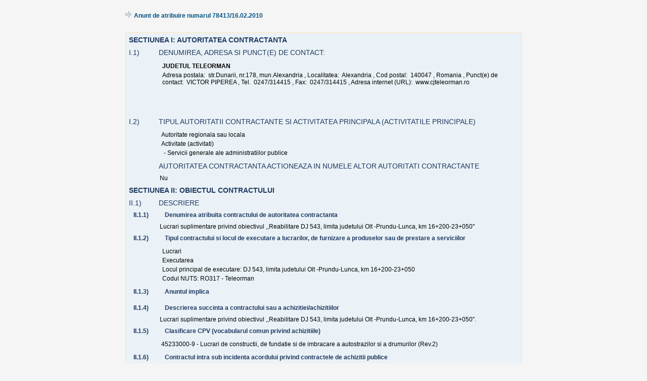

--- FILE ---
content_type: text/html
request_url: https://www.cjteleorman.ro/ro/licitatii/eLicitatie%20-%20Anunt%20de%20atribuire%20numarul%2078413-16_02_2010.htm
body_size: 58534
content:
<!DOCTYPE HTML PUBLIC "-//W3C//DTD HTML 4.01 Transitional//EN" "http://www.w3c.org/TR/1999/REC-html401-19991224/loose.dtd">
<!-- saved from url=(0073)http://www.e-licitatie.ro/Public/Common/Notice/CANotice/CANoticeView.aspx -->
<HTML xmlns="http://www.w3.org/1999/xhtml"><HEAD><TITLE>eLicitatie - Anunt de atribuire numarul 78413/16.02.2010</TITLE>
<META http-equiv=Content-Type content="text/html; charset=utf-8">
<META content="Microsoft FrontPage 5.0" name=GENERATOR></HEAD>
<BODY style="HEIGHT: 100%">
<FORM id=aspnetForm name=aspnetForm action=CANoticeView.aspx method=post><INPUT 
id=__EVENTTARGET type=hidden name=__EVENTTARGET> <INPUT id=__EVENTARGUMENT 
type=hidden name=__EVENTARGUMENT> <INPUT id=__VIEWSTATE type=hidden 
value=/wEPDwUJNDMwOTg0NTUzDxYCHhJQb3N0YmFja1Byb3RlY3Rpb24FJDgzNzQxMmRjLTZhNWYtNGMyYi1iMGExLWYxNjRmNTUxNWI5ZhYCZg9kFgICAw9kFgICBw9kFgICBQ8PFgIeB1Zpc2libGVoZGRk7bgofXC2H2ZfDzPmyXnlHsNGA/4= 
name=__VIEWSTATE>
<SCRIPT type=text/javascript>
<!--
var theForm = document.forms['aspnetForm'];
if (!theForm) {
    theForm = document.aspnetForm;
}
function __doPostBack(eventTarget, eventArgument) {
    if (!theForm.onsubmit || (theForm.onsubmit() != false)) {
        theForm.__EVENTTARGET.value = eventTarget;
        theForm.__EVENTARGUMENT.value = eventArgument;
        theForm.submit();
    }
}
// -->
  </SCRIPT>

<SCRIPT language=javascript type=text/javascript>
<!--
function HideServerMsg(){var msgObj = document.getElementById('_ctl0_Message');if(msgObj) msgObj.style.display = 'none';}
function ShowServerMsg(){var msgObj = document.getElementById('_ctl0_Message');if(msgObj) msgObj.style.display = '';}
function SEAP_OnSubmit(){var submitResult = true;if(oldOnSubmit && typeof(oldOnSubmit) == 'function')submitResult = oldOnSubmit();if(!Page_IsValid) HideServerMsg();else ShowServerMsg();return submitResult;}
//-->
  </SCRIPT>

<SCRIPT language=JavaScript type=text/javascript>
var beginDate = new Date(2000, 1, 1);
var retry = 0;
if ((window.opener != null) && (window.opener.document.getElementById("rimg") != null)) 
	window.close();
//window.setInterval("Refresh()", 1000*45);
window.setInterval("Refresh()", 1000*15*60);
  </SCRIPT>

<SCRIPT language=javascript type=text/javascript>
<!--
function showHour(){
    var vRefr=new Date();
	var url = "/public/common/zServerTime.aspx?qpR="+ vRefr.getMinutes()+vRefr.getSeconds()+vRefr.getMilliseconds()
	            +"&title=Ora e-Licitatie" ;
	var myclock = window.open(url, "oraElicitatie","toolbar=no,location=no,status=no,menubar=no,scrollbars=no,resizable=no,copyhistory=no,top=95,left="+(screen.width-200)+",height=10,width=190", true);
	/*
	var ww = screen.width;
	var wh = screen.height;
	window.resizeTo(ww-200, wh);
	*/
	myclock.focus();
}
function showHelpPage(url){
	var hurl = "/public/common/help/helpframes.aspx?url=" + url;
	window.open(hurl, "seaphelp", "location=no,menubar=no,resizable=yes,scrollbars=yes,status=no,titlebar=yes,toolbar=no,top=10,left=10,height=550,width=600", true);
}

function Refresh(){
	var x = new Date();
	retry++;
	if (retry <= 4){
		var rimgObj = document.getElementById("rimg");
		if(rimgObj)rimgObj.src = "/public/common/refresh.aspx?id=" + x.toString();
	}
	else
		document.location.href = "/public/common/refresh.aspx?x=1&id=" + x.toString();
}
function docKeyDown(){
	return;	
	//DE REVAZUT, DE MODIFICAT SAU DE STERS	
	if (((new Date() - beginDate) < 1000))
	{
		alert('Eroare stres! ');
	}
}
// -->
  </SCRIPT>

<SCRIPT language=javascript type=text/javascript>
document.onkeydown = docKeyDown;
  </SCRIPT>

<SCRIPT language=javascript 
src="eLicitatie - Anunt de atribuire numarul 78413-16_02_2010_files/clientFunctions.js" 
type=text/javascript></SCRIPT>

<SCRIPT language=javascript 
src="eLicitatie - Anunt de atribuire numarul 78413-16_02_2010_files/menu.js" 
type=text/javascript></SCRIPT>

<SCRIPT language=javascript>
<!--
function select_Date(objname)
{
	var url;
	var ret;
	url = "/DateTimePicker/DateTimePicker.aspx?ControlName=";
	url += objname;
	url += "&t=";
	if (document.getElementsByName(objname+"Ticks").length != 0)
		url += document.getElementsByName(objname+"Ticks")[0].value;
	else
		url += "";
	url += "&v=";
	url += document.getElementsByName(objname)[0].value;
	ret = window.open(url, "DateTimePick", "resizable=no,toolbar=no,menubar=no,status=no,scrollbars=no,location=no,height=185,width=220,top=200,left=200");
	if (ret != null)
		ret.focus();
}
function clear_Date(obj)
{
	document.getElementsByName(obj)[0].value = "";
	document.getElementsByName(obj+"Ticks")[0].value = "0";
}
-->
  </SCRIPT>

<SCRIPT language=javascript type=text/javascript>
//document.Title
document.title = 'eLicitatie - Anunt de atribuire numarul 78413/16.02.2010';			

//menu
buildMenus();

function buildMenus(){
window.NOTICES = new Menu();
NOTICES.addMenuItem('Anunturi de intentie', '/Public/Common/Notice/PINotice/PINoticeList.aspx');
NOTICES.addMenuItem('Anunturi de participare', '/Public/Common/Notice/CNotice/CNoticeList.aspx');
NOTICES.addMenuItem('Anunturi de atribuire', '/Public/Common/Notice/CANotice/CANoticeList.aspx');
NOTICES.addMenuItem('Concursuri de solutii', '/Public/Common/Notice/DCNotice/DCNoticeList.aspx');
NOTICES.addMenuItem('Concesionari', '/Public/Common/Notice/PWCNotice/PWCNoticeList.aspx');
NOTICES.addMenuItem('Rezultate concursuri de solutii', '/Public/Common/Notice/RDCNotice/RDCNoticeList.aspx');
NOTICES.addMenuItem('Anunturi de atribuire concesionari', '/Public/Common/Static.aspx?f=ConcessionAwardNotices');
window.AWARDPROC = new Menu();
AWARDPROC.addMenuItem('Cereri de oferta', '/Public/EntryPages/RFQHomePage.aspx');
AWARDPROC.addMenuItem('Cumparari directe', '/Public/EntryPages/DirectAcquisitionHomePage.aspx');
AWARDPROC.addMenuItem('Licitatii electronice proceduri offline', '/Public/ElectronicAuction/EAHome.aspx');
window.TRANSPARENCY = new Menu();
TRANSPARENCY.addMenuItem('Media', '/Public/Common/Static.aspx?f=TransparencyMedia');
TRANSPARENCY.addMenuItem('ONG', '/Public/Common/Static.aspx?f=TransparencyNGO');
TRANSPARENCY.addMenuItem('Publicul larg', '/Public/Common/Static.aspx?f=TransparencyCitizens');
				
}	
function getCodCPSA(){
	window.open ("CPSAList.aspx","CoduriCPSA","toolbar=no,location=no,history=no,directories=no,status=no,menubar=no,scrollbars=YES,resizable=no,width=610,height=450,left=150,top=150")
}
  </SCRIPT>
 
<CENTER>
<!-- PUBLIC WHOLE HEADER --><LINK 
href="eLicitatie - Anunt de atribuire numarul 78413-16_02_2010_files/cssPublic.css" 
rel=stylesheet>
<TABLE style="POSITION: relative" cellSpacing=0 cellPadding=0 width=770 
align=center border=0>
  <TBODY>
  <TR>
    <TD vAlign=top align=middle><!-- NEW HEADER --><!-- HEADER -->
      <!-- /HEADER --><!-- /NEW HEADER --><!-- PUBLIC TITLE ZONE -->
      <TABLE cellSpacing=0 cellPadding=0 width="100%" border=0>
        <TBODY>
        <TR>
          <TD><IMG height=2 alt="" 
            src="eLicitatie - Anunt de atribuire numarul 78413-16_02_2010_files/transparent.gif"><IMG 
            id=rimg style="DISPLAY: none" alt="" 
            src="eLicitatie - Anunt de atribuire numarul 78413-16_02_2010_files/transparent.gif" width="1" height="1"></TD></TR>
        <TR>
          <TD class=h8 vAlign=center align=left height=40>
          <IMG alt="" 
            src="eLicitatie - Anunt de atribuire numarul 78413-16_02_2010_files/arrow6.gif" width="14" height="13">&nbsp;Anunt 
            de atribuire numarul 78413/16.02.2010</TD></TR></TBODY></TABLE><BR><!-- PUBLIC MAIN PAGE -->
      <TABLE cellSpacing=0 cellPadding=0 width="100%" border=0>
        <TBODY>
        <TR>
          <TD><IMG 
            style="BORDER-TOP-WIDTH: 0px; BORDER-LEFT-WIDTH: 0px; BORDER-BOTTOM-WIDTH: 0px; BORDER-RIGHT-WIDTH: 0px" 
            height=330 alt="" 
            src="C:\Documents and Settings\Ghost\Desktop\eLicitatie - Anunt de atribuire numarul 78413-16_02_2010_files\transparent(1).gif" 
            width=1></TD>
          <TD style="WIDTH: 100%" vAlign=top align=left>
            <DIV>
            <DIV class=ValidatorErr id=_ctl0_ValidationSummary 
            style="DISPLAY: none; WIDTH: 99%; COLOR: red"></DIV>
            <TABLE cellSpacing=0 cellPadding=0 width="100%" border=0>
              <TBODY>
              <TR>
                <TD align=left>
                  <TABLE class=listTable id=Table1 cellSpacing=3 cellPadding=3 
                  width=770 border=0><!--                            ---------------I---------------                  -->
                    <TBODY>
                    <TR>
                      <TD colSpan=2><SPAN class=NoticeHeading1 
                        id=_ctl0_phContent_ctrlCANoticeView_lblSection1>Sectiunea 
                        I: AUTORITATEA CONTRACTANTA</SPAN> </TD></TR><!--                            ---------------I.1---------------                  -->
                    <TR>
                      <TD class=NoticeHeading2 
                      style="WIDTH: 15px">I.1)&nbsp;&nbsp;</TD>
                      <TD><SPAN class=NoticeHeading2 
                        id=_ctl0_phContent_ctrlCANoticeView_lblParagraf1_1>Denumirea, 
                        adresa si punct(e) de contact:</SPAN> </TD></TR>
                    <TR>
                      <TD></TD>
                      <TD>
                        <TABLE>
                          <TBODY>
                          <TR>
                            <TD class="PaddingLeft NoticeText" 
                            style="FONT-WEIGHT: bold"><SPAN 
                              id=_ctl0_phContent_ctrlCANoticeView_ctrlAddress_lblNameData>JUDETUL 
                              TELEORMAN</SPAN> </TD></TR>
                          <TR>
                            <TD class="PaddingLeft NoticeText"><SPAN 
                              id=_ctl0_phContent_ctrlCANoticeView_ctrlAddress_lblAddress>Adresa 
                              postala:&nbsp;</SPAN> <SPAN 
                              id=_ctl0_phContent_ctrlCANoticeView_ctrlAddress_lblAddressData>str.Dunarii, 
                              nr.178, mun.Alexandria</SPAN> , <SPAN 
                              id=_ctl0_phContent_ctrlCANoticeView_ctrlAddress_lblCity>Localitatea:&nbsp;</SPAN> 
                              <SPAN 
                              id=_ctl0_phContent_ctrlCANoticeView_ctrlAddress_lblCityData>Alexandria</SPAN> 
                              , <SPAN 
                              id=_ctl0_phContent_ctrlCANoticeView_ctrlAddress_lblPostalCode>Cod 
                              postal:&nbsp;</SPAN> <SPAN 
                              id=_ctl0_phContent_ctrlCANoticeView_ctrlAddress_lblPostalCodeData>140047</SPAN> 
                              , <SPAN 
                              id=_ctl0_phContent_ctrlCANoticeView_ctrlAddress_lblCountry></SPAN><SPAN 
                              id=_ctl0_phContent_ctrlCANoticeView_ctrlAddress_lblCountryData>Romania</SPAN> 
                              , <SPAN 
                              id=_ctl0_phContent_ctrlCANoticeView_ctrlAddress_lblContactPoints>Punct(e) 
                              de contact:&nbsp;</SPAN> <SPAN class=NoticeText 
                              id=_ctl0_phContent_ctrlCANoticeView_ctrlAddress_lblContactPointsData>VICTOR 
                              PIPEREA</SPAN> , <SPAN 
                              id=_ctl0_phContent_ctrlCANoticeView_ctrlAddress_lblPhone>Tel.&nbsp;</SPAN> 
                              <SPAN class=NoticeText 
                              id=_ctl0_phContent_ctrlCANoticeView_ctrlAddress_lblPhoneData>0247/314415</SPAN> 
                              , <SPAN 
                              id=_ctl0_phContent_ctrlCANoticeView_ctrlAddress_lblFax>Fax:&nbsp;</SPAN> 
                              <SPAN class=NoticeText 
                              id=_ctl0_phContent_ctrlCANoticeView_ctrlAddress_lblFaxData>0247/314415</SPAN> 
                              , <SPAN 
                              id=_ctl0_phContent_ctrlCANoticeView_ctrlAddress_lblACUrl>Adresa 
                              internet (URL):&nbsp;</SPAN> <SPAN 
                              class=NoticeText 
                              id=_ctl0_phContent_ctrlCANoticeView_ctrlAddress_lblACUrlData>www.cjteleorman.ro</SPAN> 
                            </TD></TR></TBODY></TABLE></TD></TR>
                    <TR>
                      <TD></TD>
                      <TD>
                        <TABLE>
                          <TBODY>
                          <TR>
                            <TD></TD></TR>
                          <TR>
                            <TD></TD></TR>
                          <TR>
                            <TD></TD></TR>
                          <TR>
                            <TD></TD></TR>
                          <TR>
                            <TD></TD></TR>
                          <TR>
                            <TD></TD></TR>
                          <TR>
                            <TD></TD></TR>
                          <TR>
                            <TD></TD></TR>
                          <TR>
                            <TD></TD></TR>
                          <TR>
                            <TD></TD></TR></TBODY></TABLE></TD></TR><!--                            ---------------I.2---------------                  -->
                    <TR>
                      <TD class=NoticeHeading2>I.2)&nbsp;&nbsp;</TD>
                      <TD><SPAN class=NoticeHeading2 
                        id=_ctl0_phContent_ctrlCANoticeView_lblParagraf1_2>Tipul 
                        autoritatii contractante si activitatea principala 
                        (activitatile principale)</SPAN> </TD></TR>
                    <TR>
                      <TD></TD>
                      <TD>
                        <TABLE cellSpacing=0 cellPadding=2>
                          <TBODY>
                          <TR>
                            <TD class=PaddingLeft><SPAN class=NoticeText 
                              id=_ctl0_phContent_ctrlCANoticeView_ctrlTypeAndActivities_lblACType>Autoritate 
                              regionala sau locala</SPAN> </TD></TR>
                          <TR>
                            <TD class=PaddingLeft><SPAN class=NoticeText 
                              id=_ctl0_phContent_ctrlCANoticeView_ctrlTypeAndActivities_lblActivity>Activitate 
                              (activitati)</SPAN> </TD></TR>
                          <TR>
                            <TD class="PaddingLeft NoticeText">
                              <DIV class=PaddingLeft>-&nbsp;Servicii generale 
                              ale administratiilor 
                        publice</DIV></TD></TR></TBODY></TABLE></TD></TR>
                    <TR>
                      <TD></TD>
                      <TD><SPAN class=NoticeHeading2 
                        id=_ctl0_phContent_ctrlCANoticeView_lblOnBehalfOfAnOtherCA>Autoritatea 
                        contractanta actioneaza in numele altor autoritati 
                        contractante</SPAN> </TD></TR>
                    <TR>
                      <TD></TD>
                      <TD class=PaddingLeft><SPAN class=NoticeText 
                        id=_ctl0_phContent_ctrlCANoticeView_lblNotBehalfOfAnOtherCA>Nu</SPAN> 
                      </TD></TR><!--                            ---------------I.2 - utilities---------------                  --><!--                            ---------------II---------------                  -->
                    <TR>
                      <TD colSpan=2><SPAN class=NoticeHeading1 
                        id=_ctl0_phContent_ctrlCANoticeView_lblSection2>Sectiunea 
                        II: OBIECTUL CONTRACTULUI</SPAN> </TD></TR><!--                            ---------------II.1---------------                  -->
                    <TR>
                      <TD class=NoticeHeading2 
                      style="WIDTH: 15px">II.1)&nbsp;&nbsp;</TD>
                      <TD><SPAN class=NoticeHeading2 
                        id=_ctl0_phContent_ctrlCANoticeView_lblParagraf2_1>Descriere</SPAN> 
                      </TD></TR><!--                            ---------------II.1.1---------------                  -->
                    <TR>
                      <TD class=NoticeHeading3 
                        style="WIDTH: 15px">II.1.1)&nbsp;&nbsp;</TD>
                      <TD><SPAN class=NoticeHeading3 
                        id=_ctl0_phContent_ctrlCANoticeView_lblParagraf2_1_1>Denumirea 
                        atribuita contractului de autoritatea 
                        contractanta</SPAN> </TD></TR>
                    <TR>
                      <TD></TD>
                      <TD class=PaddingLeft><SPAN class=NoticeText 
                        id=_ctl0_phContent_ctrlCANoticeView_lblTitleAtribByAC>Lucrari 
                        suplimentare privind obiectivul ,,Reabilitare DJ 543, 
                        limita judetului Olt -Prundu-Lunca, km 
                        16+200-23+050''</SPAN> </TD></TR><!--                            ---------------II.1.2---------------                  -->
                    <TR>
                      <TD class=NoticeHeading3 
                        style="WIDTH: 15px">II.1.2)&nbsp;&nbsp;</TD>
                      <TD><SPAN class=NoticeHeading3 
                        id=_ctl0_phContent_ctrlCANoticeView_lblParagraf2_1_2>Tipul 
                        contractului si locul de executare a lucrarilor, de 
                        furnizare a produselor sau de prestare a 
                        serviciilor</SPAN> </TD></TR>
                    <TR>
                      <TD></TD>
                      <TD>
                        <TABLE width="100%">
                          <TBODY>
                          <TR>
                            <TD class="PaddingLeft NoticeText"><SPAN 
                              id=_ctl0_phContent_ctrlCANoticeView_ctrlTypeContractLocation_lblAcquisitionTypeName>Lucrari</SPAN> 
                            </TD></TR>
                          <TR>
                            <TD class="PaddingLeft NoticeText"><SPAN 
                              id=_ctl0_phContent_ctrlCANoticeView_ctrlTypeContractLocation_lblWGSName>Executarea</SPAN> 
                            </TD></TR>
                          <TR>
                            <TD class="PaddingLeft NoticeText"><SPAN 
                              id=_ctl0_phContent_ctrlCANoticeView_ctrlTypeContractLocation_lblLocationTitleWorks>Locul 
                              principal de executare: </SPAN><SPAN 
                              id=_ctl0_phContent_ctrlCANoticeView_ctrlTypeContractLocation_lblLocation>DJ 
                              543, limita judetului Olt -Prundu-Lunca, km 
                              16+200-23+050</SPAN> </TD></TR>
                          <TR>
                            <TD class="PaddingLeft NoticeText"><SPAN 
                              id=_ctl0_phContent_ctrlCANoticeView_ctrlTypeContractLocation_lblNUTSCodeTitle>Codul 
                              NUTS: </SPAN><SPAN 
                              id=_ctl0_phContent_ctrlCANoticeView_ctrlTypeContractLocation_lblNUTSCode>RO317 
                              - Teleorman</SPAN> </TD></TR></TBODY></TABLE></TD></TR><!--                            ---------------II.1.3---------------                  -->
                    <TR>
                      <TD class=NoticeHeading3 
                        style="WIDTH: 15px">II.1.3)&nbsp;&nbsp;</TD>
                      <TD><SPAN class=NoticeHeading3 
                        id=_ctl0_phContent_ctrlCANoticeView_lblParagraf2_1_3>Anuntul 
                        implica</SPAN> </TD></TR>
                    <TR>
                      <TD></TD>
                      <TD class=PaddingLeft><SPAN class=NoticeText 
                        id=_ctl0_phContent_ctrlCANoticeView_lblContractAssignmentTypeName></SPAN></TD></TR><!--                            ---------------II.1.4---------------                  -->
                    <TR>
                      <TD class=NoticeHeading3 
                        style="WIDTH: 15px">II.1.4)&nbsp;&nbsp;</TD>
                      <TD><SPAN class=NoticeHeading3 
                        id=_ctl0_phContent_ctrlCANoticeView_lblParagraf2_1_4>Descrierea 
                        succinta a contractului sau a 
                        achizitiei/achizitiilor</SPAN> </TD></TR>
                    <TR>
                      <TD></TD>
                      <TD class=PaddingLeft><SPAN class=NoticeText 
                        id=_ctl0_phContent_ctrlCANoticeView_lblShortDescription>Lucrari 
                        suplimentare privind obiectivul ,,Reabilitare DJ 543, 
                        limita judetului Olt -Prundu-Lunca, km 
                        16+200-23+050''.</SPAN> </TD></TR><!--                            ---------------II.1.5---------------                  -->
                    <TR>
                      <TD class=NoticeHeading3 
                        style="WIDTH: 15px">II.1.5)&nbsp;&nbsp;</TD>
                      <TD><SPAN class=NoticeHeading3 
                        id=_ctl0_phContent_ctrlCANoticeView_lblParagraf2_1_5>Clasificare 
                        CPV (vocabularul comun privind achizitiile)</SPAN> 
</TD></TR>
                    <TR>
                      <TD></TD>
                      <TD class=PaddingLeft>
                        <TABLE class=NoticeText border=0>
                          <TBODY>
                          <TR>
                            <TD>45233000-9 - Lucrari de constructii, de 
                              fundatie si de imbracare a autostrazilor si a 
                              drumurilor (Rev.2) </TD></TR></TBODY></TABLE></TD></TR><!--                            ---------------II.1.6---------------                  -->
                    <TR>
                      <TD class=NoticeHeading3 
                        style="WIDTH: 15px">II.1.6)&nbsp;&nbsp;</TD>
                      <TD><SPAN class=NoticeHeading3 
                        id=_ctl0_phContent_ctrlCANoticeView_lblParagraf2_1_6>Contractul 
                        intra sub incidenta acordului privind contractele de 
                        achizitii publice</SPAN> </TD></TR>
                    <TR>
                      <TD></TD>
                      <TD class=PaddingLeft><SPAN class=NoticeText 
                        id=_ctl0_phContent_ctrlCANoticeView_lblIsNotCoveredByGPA>Nu</SPAN> 
                      </TD></TR><!--                            ---------------II.2---------------                  -->
                    <TR>
                      <TD class=NoticeHeading2 
                      style="WIDTH: 15px">II.2)&nbsp;&nbsp;</TD>
                      <TD><SPAN class=NoticeHeading2 
                        id=_ctl0_phContent_ctrlCANoticeView_lblParagraf2_2>Valoarea 
                        totala finala a contractului (contractelor)</SPAN> 
</TD></TR>
                    <TR>
                      <TD class=NoticeHeading3 
                        style="WIDTH: 15px">II.2.1)&nbsp;&nbsp;</TD>
                      <TD><SPAN class=NoticeHeading3 
                        id=_ctl0_phContent_ctrlCANoticeView_lblParagraf2_2_1>Valoarea 
                        totala finala a contractului sau a contractelor</SPAN> 
                      </TD></TR>
                    <TR>
                      <TD></TD>
                      <TD>
                        <TABLE>
                          <TBODY>
                          <TR>
                            <TD><SPAN class=NoticeText 
                              id=_ctl0_phContent_ctrlCANoticeView_ctrlValueRange_lblTotalValueData>2,044,647.42</SPAN> 
                              <SPAN class=NoticeText 
                              id=_ctl0_phContent_ctrlCANoticeView_ctrlValueRange_lblCurrency>RON</SPAN> 
                              &nbsp;&nbsp;&nbsp; <SPAN class=NoticeText 
                              id=_ctl0_phContent_ctrlCANoticeView_ctrlValueRange_lblVATRate>TVA 
                              inclus</SPAN> <SPAN class=NoticeText 
                              id=_ctl0_phContent_ctrlCANoticeView_ctrlValueRange_lblVATRateData>(19%)</SPAN> 
                            </TD></TR></TBODY></TABLE></TD></TR><!--                            ---------------IV---------------                  -->
                    <TR>
                      <TD colSpan=2><SPAN class=NoticeHeading1 
                        id=_ctl0_phContent_ctrlCANoticeView_lblParagraf4>SECTIUNEA 
                        IV: PROCEDURA</SPAN> </TD></TR><!--                            ---------------IV.1---------------                  -->
                    <TR>
                      <TD class=NoticeHeading2 
                      style="WIDTH: 15px">IV.1)&nbsp;&nbsp;</TD>
                      <TD><SPAN class=NoticeHeading2 
                        id=_ctl0_phContent_ctrlCANoticeView_lblParagraf4_1>Tipul 
                        procedurii</SPAN> </TD></TR><!--                            ---------------IV.1.1---------------                  -->
                    <TR>
                      <TD class=NoticeHeading3 
                        style="WIDTH: 15px">IV.1.1)&nbsp;&nbsp;</TD>
                      <TD><SPAN class=NoticeHeading3 
                        id=_ctl0_phContent_ctrlCANoticeView_lblParagraf4_1_1>Tipul 
                        procedurii</SPAN> </TD></TR>
                    <TR>
                      <TD></TD>
                      <TD class=PaddingLeft><SPAN class=NoticeText 
                        id=_ctl0_phContent_ctrlCANoticeView_lblProcedureType>Negociere 
                        fara anunt de participare</SPAN> </TD></TR>
                    <TR>
                      <TD></TD>
                      <TD>
                        <TABLE border=0><!-- Text premergator -->
                          <TBODY>
                          <TR>
                            <TD><SPAN 
                              id=_ctl0_phContent_ctrlCANoticeView_crtlAnnexD_Label1>Justificarea 
                              alegerii procedurii de negociere fara publicarea 
                              prealabila a unui anunt de 
                          participare:</SPAN></TD></TR><!-- E -->
                          <TR>
                            <TD class=NoticeText>•&nbsp;<SPAN 
                              id=_ctl0_phContent_ctrlCANoticeView_crtlAnnexD_lblE>Lucrarile 
                              / produsele / serviciile suplimentare sunt 
                              comandate in conditiile stricte stabilite in 
                              directiva</SPAN> 
                    </TD></TR><!-- G --></TBODY></TABLE></TD></TR><!--                            ---------------IV.2---------------                  -->
                    <TR>
                      <TD class=NoticeHeading2 
                      style="WIDTH: 15px">IV.2)&nbsp;&nbsp;</TD>
                      <TD><SPAN class=NoticeHeading2 
                        id=_ctl0_phContent_ctrlCANoticeView_lblParagraf4_2>Criterii 
                        de atribuire</SPAN> </TD></TR><!--                            ---------------IV.2.1---------------                  -->
                    <TR>
                      <TD class=NoticeHeading3 
                        style="WIDTH: 15px">IV.2.1)&nbsp;&nbsp;</TD>
                      <TD><SPAN class=NoticeHeading3 
                        id=_ctl0_phContent_ctrlCANoticeView_lblParagraf4_2_1>Criterii 
                        de atribuire</SPAN> </TD></TR>
                    <TR>
                      <TD></TD>
                      <TD>
                        <TABLE style="WIDTH: 100%">
                          <TBODY>
                          <TR>
                            <TD class="PaddingLeft NoticeText" colSpan=4><SPAN 
                              id=_ctl0_phContent_ctrlCANoticeView_ctrlAwardCriteria_lblCriteria>Pretul 
                              cel mai scazut</SPAN> </TD></TR>
                          <TR>
                            <TD colSpan=2>
                              <TABLE class=listTable style="WIDTH: 90%" 
                              cellSpacing=0 border=0>
                                <TBODY></TBODY></TABLE></TD></TR>
                          <TR></TR></TBODY></TABLE></TD></TR><!--                            ---------------IV.2.2---------------                  -->
                    <TR>
                      <TD class=NoticeHeading3 
                        style="WIDTH: 15px">IV.2.2)&nbsp;&nbsp;</TD>
                      <TD><SPAN class=NoticeHeading3 
                        id=_ctl0_phContent_ctrlCANoticeView_lblParagraf4_2_2>S-a 
                        organizat o licitatie electronica</SPAN> </TD></TR>
                    <TR>
                      <TD></TD>
                      <TD class=PaddingLeft><SPAN class=NoticeText 
                        id=_ctl0_phContent_ctrlCANoticeView_lblHasNotElectronicAuction>Nu</SPAN> 
                      </TD></TR><!--                            ---------------IV.3---------------                  -->
                    <TR>
                      <TD class=NoticeHeading2 
                      style="WIDTH: 15px">IV.3)&nbsp;&nbsp;</TD>
                      <TD><SPAN class=NoticeHeading2 
                        id=_ctl0_phContent_ctrlCANoticeView_lblParagraf4_3>Informatii 
                        administrative</SPAN> </TD></TR><!--                            ---------------IV.3.1---------------                  -->
                    <TR>
                      <TD class=NoticeHeading3 
                        style="WIDTH: 15px">IV.3.1)&nbsp;&nbsp;</TD>
                      <TD><SPAN class=NoticeHeading3 
                        id=_ctl0_phContent_ctrlCANoticeView_lblParagraf4_3_1>Numar 
                        de referinta atribuit dosarului de autoritatea 
                        contractanta</SPAN> </TD></TR><!--                            ---------------IV.3.2---------------                  -->
                    <TR>
                      <TD class=NoticeHeading3 
                        style="WIDTH: 15px">IV.3.2)&nbsp;&nbsp;</TD>
                      <TD><SPAN class=NoticeHeading3 
                        id=_ctl0_phContent_ctrlCANoticeView_lblParagraf4_3_2>Anunturi 
                        publicate (anunt publicat) anterior privind acelasi 
                        contract</SPAN> </TD></TR>
                    <TR>
                      <TD></TD>
                      <TD class=PaddingLeft><SPAN class=NoticeText 
                        id=_ctl0_phContent_ctrlCANoticeView_lblHasNotPreviousPublication>Nu</SPAN> 
                      </TD></TR><!--                            ---------------V---------------                  -->
                    <TR>
                      <TD colSpan=2><SPAN class=NoticeHeading1 
                        id=_ctl0_phContent_ctrlCANoticeView_lblParagraf5>SECTIUNEA 
                        V : ATRIBUIREA CONTRACTULUI</SPAN> </TD></TR>
                    <TR>
                      <TD colSpan=2>
                        <TABLE class=listTable id=Table1 cellSpacing=3 
                        cellPadding=3 width=770 border=0><!-- Contract nr si Denumire -->
                          <TBODY>
                          <TR>
                            <TD></TD>
                            <TD class=PaddingLeft><SPAN class=NoticeHeading3 
                              id=_ctl0_phContent_ctrlCANoticeView_repSection5__ctl0_ctrlNoticeContractAward_lblContractNoTitle>Contract 
                              nr: </SPAN><SPAN class=NoticeText 
                              id=_ctl0_phContent_ctrlCANoticeView_repSection5__ctl0_ctrlNoticeContractAward_lblContractNo>189</SPAN> 
                              &nbsp;&nbsp; <SPAN class=NoticeHeading3 
                              id=_ctl0_phContent_ctrlCANoticeView_repSection5__ctl0_ctrlNoticeContractAward_lblContractNameTitle>Denumirea: 
                              </SPAN><SPAN class=NoticeText 
                              id=_ctl0_phContent_ctrlCANoticeView_repSection5__ctl0_ctrlNoticeContractAward_lblContractName>Lucrari 
                              suplimentare privind obiectivul Reabilitare DJ543 
                              lim.jud.Olt-Prundu-Lunca,km16+200-23+050</SPAN> 
                          </TD></TR><!-- V.1 Data adjudecarii: zz/ll/aaaa TITLU+INFO-->
                          <TR>
                            <TD class=NoticeHeading2 
                              style="WIDTH: 15px">V.1)&nbsp;&nbsp;</TD>
                            <TD><SPAN class=NoticeHeading2 
                              id=_ctl0_phContent_ctrlCANoticeView_repSection5__ctl0_ctrlNoticeContractAward_lblParagraf5_1>Data 
                              atribuirii contractului</SPAN> &nbsp;&nbsp; <SPAN 
                              class=NoticeText 
                              id=_ctl0_phContent_ctrlCANoticeView_repSection5__ctl0_ctrlNoticeContractAward_lblContractAwardingDate>11/18/2009</SPAN></TD></TR><!-- V.2 Numar de oferte primite-->
                          <TR>
                            <TD class=NoticeHeading2 
                              style="WIDTH: 15px">V.2)&nbsp;&nbsp;</TD>
                            <TD><SPAN class=NoticeHeading2 
                              id=_ctl0_phContent_ctrlCANoticeView_repSection5__ctl0_ctrlNoticeContractAward_lblParagraph5_2>Numarul 
                              de oferte primite</SPAN> &nbsp;&nbsp; <SPAN 
                              class=NoticeText 
                              id=_ctl0_phContent_ctrlCANoticeView_repSection5__ctl0_ctrlNoticeContractAward_lblOfferNoLabel>1</SPAN> 
                            </TD></TR><!-- V.3 Adresa TITLU-->
                          <TR>
                            <TD class=NoticeHeading2 
                              style="WIDTH: 15px">V.3)&nbsp;&nbsp;</TD>
                            <TD><SPAN class=NoticeHeading2 
                              id=_ctl0_phContent_ctrlCANoticeView_repSection5__ctl0_ctrlNoticeContractAward_lblParagraph5_3>Numele 
                              si adresa operatorului economic caruia i-a fost 
                              atribuit contractul</SPAN></TD></TR><!-- Control adresa -->
                          <TR>
                            <TD></TD>
                            <TD class=PaddingLeft>
                              <TABLE>
                                <TBODY>
                                <TR class=listItem1>
                                <TD>
                                <TABLE>
                                <TBODY>
                                <TR>
                                <TD class="PaddingLeft NoticeText" 
                                style="FONT-WEIGHT: bold"><SPAN 
                                id=_ctl0_phContent_ctrlCANoticeView_repSection5__ctl0_ctrlNoticeContractAward_repWinnerList__ctl0_ctrlAddress_lblNameData>TEL 
                                DRUM S.A.</SPAN> </TD></TR>
                                <TR>
                                <TD class="PaddingLeft NoticeText"><SPAN 
                                id=_ctl0_phContent_ctrlCANoticeView_repSection5__ctl0_ctrlNoticeContractAward_repWinnerList__ctl0_ctrlAddress_lblAddress>Adresa 
                                postala:&nbsp;</SPAN> <SPAN 
                                id=_ctl0_phContent_ctrlCANoticeView_repSection5__ctl0_ctrlNoticeContractAward_repWinnerList__ctl0_ctrlAddress_lblAddressData>Str.Libertatii 
                                nr.458 bis</SPAN> , <SPAN 
                                id=_ctl0_phContent_ctrlCANoticeView_repSection5__ctl0_ctrlNoticeContractAward_repWinnerList__ctl0_ctrlAddress_lblCity>Localitatea:&nbsp;</SPAN> 
                                <SPAN 
                                id=_ctl0_phContent_ctrlCANoticeView_repSection5__ctl0_ctrlNoticeContractAward_repWinnerList__ctl0_ctrlAddress_lblCityData>Alexandria</SPAN> 
                                , <SPAN 
                                id=_ctl0_phContent_ctrlCANoticeView_repSection5__ctl0_ctrlNoticeContractAward_repWinnerList__ctl0_ctrlAddress_lblPostalCode>Cod 
                                postal:&nbsp;</SPAN> <SPAN 
                                id=_ctl0_phContent_ctrlCANoticeView_repSection5__ctl0_ctrlNoticeContractAward_repWinnerList__ctl0_ctrlAddress_lblPostalCodeData>140102</SPAN> 
                                , <SPAN 
                                id=_ctl0_phContent_ctrlCANoticeView_repSection5__ctl0_ctrlNoticeContractAward_repWinnerList__ctl0_ctrlAddress_lblCountry></SPAN><SPAN 
                                id=_ctl0_phContent_ctrlCANoticeView_repSection5__ctl0_ctrlNoticeContractAward_repWinnerList__ctl0_ctrlAddress_lblCountryData>Romania</SPAN> 
                                , <SPAN 
                                id=_ctl0_phContent_ctrlCANoticeView_repSection5__ctl0_ctrlNoticeContractAward_repWinnerList__ctl0_ctrlAddress_lblPhone>Tel.&nbsp;</SPAN> 
                                <SPAN class=NoticeText 
                                id=_ctl0_phContent_ctrlCANoticeView_repSection5__ctl0_ctrlNoticeContractAward_repWinnerList__ctl0_ctrlAddress_lblPhoneData>0247316976</SPAN> 
                                , <SPAN 
                                id=_ctl0_phContent_ctrlCANoticeView_repSection5__ctl0_ctrlNoticeContractAward_repWinnerList__ctl0_ctrlAddress_lblEmail>Email:&nbsp;</SPAN> 
                                <SPAN class=NoticeText 
                                id=_ctl0_phContent_ctrlCANoticeView_repSection5__ctl0_ctrlNoticeContractAward_repWinnerList__ctl0_ctrlAddress_lblEmailData>teldrum@adslexpress.ro, 
                                teldrum@artelecom.net, 
                                costache_mirela@yahoo.com</SPAN> , <SPAN 
                                id=_ctl0_phContent_ctrlCANoticeView_repSection5__ctl0_ctrlNoticeContractAward_repWinnerList__ctl0_ctrlAddress_lblFax>Fax:&nbsp;</SPAN> 
                                <SPAN class=NoticeText 
                                id=_ctl0_phContent_ctrlCANoticeView_repSection5__ctl0_ctrlNoticeContractAward_repWinnerList__ctl0_ctrlAddress_lblFaxData>0247316977</SPAN> 
                                </TD></TR></TBODY></TABLE></TD></TR></TBODY></TABLE></TD></TR><!-- V.4 Informatii cuantum TITLU-->
                          <TR>
                            <TD class=NoticeHeading2 
                              style="WIDTH: 15px">V.4)&nbsp;&nbsp;</TD>
                            <TD><SPAN class=NoticeHeading2 
                              id=_ctl0_phContent_ctrlCANoticeView_repSection5__ctl0_ctrlNoticeContractAward_lblParagraph5_4>Informatii 
                              privind valoarea contractului</SPAN></TD></TR><!-- Estimarea initiala -->
                          <TR>
                            <TD></TD>
                            <TD><SPAN class=NoticeHeading2 
                              id=_ctl0_phContent_ctrlCANoticeView_repSection5__ctl0_ctrlNoticeContractAward_lblInitialEstimatedValue>Estimarea 
                              initiala a valorii contractului</SPAN></TD></TR>
                          <TR>
                            <TD></TD>
                            <TD class=PaddingLeft><SPAN class=NoticeText 
                              id=_ctl0_phContent_ctrlCANoticeView_repSection5__ctl0_ctrlNoticeContractAward_lblEstimatedValueTitle>Valoarea: 
                              </SPAN><SPAN class=NoticeText 
                              id=_ctl0_phContent_ctrlCANoticeView_repSection5__ctl0_ctrlNoticeContractAward_lblEstimatedValue>2100787.00</SPAN> 
                              &nbsp; &nbsp; <SPAN class=NoticeText 
                              id=_ctl0_phContent_ctrlCANoticeView_repSection5__ctl0_ctrlNoticeContractAward_lblEstimatedCurrencyTitle>Moneda: 
                              </SPAN><SPAN class=NoticeText 
                              id=_ctl0_phContent_ctrlCANoticeView_repSection5__ctl0_ctrlNoticeContractAward_lblEstimatedCurrency>RON</SPAN> 
                              &nbsp;&nbsp; <SPAN class=NoticeText 
                              id=_ctl0_phContent_ctrlCANoticeView_repSection5__ctl0_ctrlNoticeContractAward_lblEstimatedHasVAT>Cu 
                              TVA inclus</SPAN> &nbsp;&nbsp; <SPAN 
                              class=NoticeText 
                              id=_ctl0_phContent_ctrlCANoticeView_repSection5__ctl0_ctrlNoticeContractAward_lblEstimatedVATRateTitle>TVA(%): 
                              </SPAN><SPAN class=NoticeText 
                              id=_ctl0_phContent_ctrlCANoticeView_repSection5__ctl0_ctrlNoticeContractAward_lblEstimatedVATRate>19.00</SPAN> 
                            </TD></TR><!-- Valoarea finala TITLU-->
                          <TR>
                            <TD></TD>
                            <TD><SPAN class=NoticeHeading2 
                              id=_ctl0_phContent_ctrlCANoticeView_repSection5__ctl0_ctrlNoticeContractAward_lblContractValueTitle>Valoarea 
                              totala finala a contractului</SPAN> </TD></TR>
                          <TR>
                            <TD></TD>
                            <TD class=PaddingLeft><SPAN class=NoticeText 
                              id=_ctl0_phContent_ctrlCANoticeView_repSection5__ctl0_ctrlNoticeContractAward_lblValueTitle>Valoarea: 
                              </SPAN><SPAN class=NoticeText 
                              id=_ctl0_phContent_ctrlCANoticeView_repSection5__ctl0_ctrlNoticeContractAward_lblValue>2044647.42</SPAN> 
                              &nbsp; &nbsp; <SPAN class=NoticeText 
                              id=_ctl0_phContent_ctrlCANoticeView_repSection5__ctl0_ctrlNoticeContractAward_lblCurrencyTitle>Moneda: 
                              </SPAN><SPAN class=NoticeText 
                              id=_ctl0_phContent_ctrlCANoticeView_repSection5__ctl0_ctrlNoticeContractAward_lblCurrency>RON</SPAN> 
                              &nbsp;&nbsp; <SPAN class=NoticeText 
                              id=_ctl0_phContent_ctrlCANoticeView_repSection5__ctl0_ctrlNoticeContractAward_lblHasVAT>Cu 
                              TVA inclus</SPAN> &nbsp;&nbsp; <SPAN 
                              class=NoticeText 
                              id=_ctl0_phContent_ctrlCANoticeView_repSection5__ctl0_ctrlNoticeContractAward_lblVATRateTitle>TVA(%): 
                              </SPAN><SPAN 
                              id=_ctl0_phContent_ctrlCANoticeView_repSection5__ctl0_ctrlNoticeContractAward_lblVATRate>19.00</SPAN> 
                            </TD></TR><!-- Numar de ani -->
                          <TR>
                            <TD></TD>
                            <TD class=PaddingLeft><SPAN class=NoticeText 
                              id=_ctl0_phContent_ctrlCANoticeView_repSection5__ctl0_ctrlNoticeContractAward_lblDuration></SPAN></TD></TR><!-- V.5 Contractul ar putea fi TITLU-->
                          <TR>
                            <TD class=NoticeHeading2 
                              style="WIDTH: 15px">V.5)&nbsp;&nbsp;</TD>
                            <TD><SPAN class=NoticeHeading2 
                              id=_ctl0_phContent_ctrlCANoticeView_repSection5__ctl0_ctrlNoticeContractAward_lblParagraph5_5>Contractul 
                              ar putea fi subcontractat</SPAN></TD></TR>
                          <TR>
                            <TD></TD>
                            <TD class=PaddingLeft><SPAN class=NoticeText 
                              id=_ctl0_phContent_ctrlCANoticeView_repSection5__ctl0_ctrlNoticeContractAward_lblIsNoSubcontractedContract>Nu</SPAN></TD></TR>
                          <TR>
                            <TD></TD>
                            <TD></TD></TR><!-- Daca este valoare --><!-- Daca este procent --><!-- Daca nu este cunoscut -->
                          <TR>
                            <TD></TD>
                            <TD class=PaddingLeft></TD></TR><!-- Daca are descriere --><!-- V.6--><!-- V.7--></TBODY></TABLE></TD></TR><!--                            ---------------V.2---------------                  --><!--                            ---------------VI---------------                  -->
                    <TR>
                      <TD colSpan=2><SPAN class=NoticeHeading1 
                        id=_ctl0_phContent_ctrlCANoticeView_lblParagraf6>SECTIUNEA 
                        VI: INFORMATII SUPLIMENTARE</SPAN> </TD></TR><!--                            ---------------VI.1---------------                  -->
                    <TR>
                      <TD class=NoticeHeading2 
                      style="WIDTH: 15px">VI.1)&nbsp;&nbsp;</TD>
                      <TD><SPAN class=NoticeHeading2 
                        id=_ctl0_phContent_ctrlCANoticeView_lblParagraf6_1>Contractul 
                        de fata este legat de un proiect/program finantat din 
                        fonduri comunitare</SPAN> </TD></TR>
                    <TR>
                      <TD></TD>
                      <TD class=PaddingLeft><SPAN class=NoticeText 
                        id=_ctl0_phContent_ctrlCANoticeView_lblRelatedToAComunityFinancedProgram>Da</SPAN> 
                      </TD></TR>
                    <TR>
                      <TD></TD>
                      <TD class=PaddingLeft><SPAN class=NoticeText 
                        id=_ctl0_phContent_ctrlCANoticeView_lblCommunityProgramReference>Trimitere 
                        (trimiteri) la proiect(e) si/sau program(e): 
                        </SPAN><SPAN class=NoticeText 
                        id=_ctl0_phContent_ctrlCANoticeView_lblCommunityProgramReferenceData>Program 
                        PHARE CBC 2006 ROMANIA-BULGARIA</SPAN> </TD></TR><!--                            ---------------VI.2---------------                  -->
                    <TR>
                      <TD class=NoticeHeading2 
                      style="WIDTH: 15px">VI.2)&nbsp;&nbsp;</TD>
                      <TD><SPAN class=NoticeHeading2 
                        id=_ctl0_phContent_ctrlCANoticeView_lblParagraf6_2>Alte 
                        informatii</SPAN> </TD></TR><!--                            ---------------VI.3---------------                  -->
                    <TR>
                      <TD class=NoticeHeading2 
                      style="WIDTH: 15px">VI.3)&nbsp;&nbsp;</TD>
                      <TD><SPAN class=NoticeHeading2 
                        id=_ctl0_phContent_ctrlCANoticeView_lblParagraf6_3>Cai 
                        de atac</SPAN> </TD></TR><!--                            ---------------VI.3.1---------------                  -->
                    <TR>
                      <TD class=NoticeHeading3 
                        style="WIDTH: 15px">VI.3.1)&nbsp;&nbsp;</TD>
                      <TD><SPAN class=NoticeHeading3 
                        id=_ctl0_phContent_ctrlCANoticeView_lblParagraf6_3_1>Organismul 
                        competent pentru caile de atac</SPAN> </TD></TR>
                    <TR>
                      <TD></TD>
                      <TD>
                        <TABLE>
                          <TBODY>
                          <TR>
                            <TD class="PaddingLeft NoticeText" 
                            style="FONT-WEIGHT: bold"><SPAN 
                              id=_ctl0_phContent_ctrlCANoticeView_ctrlRecursAddress_lblNameData>Curtea 
                              de apel sectia contencios –administrativ si 
                              fiscal</SPAN> </TD></TR>
                          <TR>
                            <TD class="PaddingLeft NoticeText"><SPAN 
                              id=_ctl0_phContent_ctrlCANoticeView_ctrlRecursAddress_lblAddress>Adresa 
                              postala:&nbsp;</SPAN> <SPAN 
                              id=_ctl0_phContent_ctrlCANoticeView_ctrlRecursAddress_lblAddressData>Splaiul 
                              Independentei, nr.5, sector 4</SPAN> , <SPAN 
                              id=_ctl0_phContent_ctrlCANoticeView_ctrlRecursAddress_lblCity>Localitatea:&nbsp;</SPAN> 
                              <SPAN 
                              id=_ctl0_phContent_ctrlCANoticeView_ctrlRecursAddress_lblCityData>Bucuresti</SPAN> 
                              , <SPAN 
                              id=_ctl0_phContent_ctrlCANoticeView_ctrlRecursAddress_lblPostalCode>Cod 
                              postal:&nbsp;</SPAN> <SPAN 
                              id=_ctl0_phContent_ctrlCANoticeView_ctrlRecursAddress_lblPostalCodeData>050081</SPAN> 
                              , <SPAN 
                              id=_ctl0_phContent_ctrlCANoticeView_ctrlRecursAddress_lblCountry></SPAN><SPAN 
                              id=_ctl0_phContent_ctrlCANoticeView_ctrlRecursAddress_lblCountryData>Romania</SPAN> 
                            </TD></TR></TBODY></TABLE></TD></TR>
                    <TR>
                      <TD></TD>
                      <TD><SPAN class=NoticeHeading3 
                        id=_ctl0_phContent_ctrlCANoticeView_lblParagraf6_3_1_2>Organismul 
                        competent pentru procedurile de mediere</SPAN> </TD></TR>
                    <TR>
                      <TD></TD>
                      <TD>
                        <TABLE>
                          <TBODY>
                          <TR>
                            <TD class="PaddingLeft NoticeText" 
                            style="FONT-WEIGHT: bold"><SPAN 
                              id=_ctl0_phContent_ctrlCANoticeView_ctrlBodyForMediation_lblNameData>Consiliul 
                              National de Solutionare a Contestatiilor</SPAN> 
                          </TD></TR>
                          <TR>
                            <TD class="PaddingLeft NoticeText"><SPAN 
                              id=_ctl0_phContent_ctrlCANoticeView_ctrlBodyForMediation_lblAddress>Adresa 
                              postala:&nbsp;</SPAN> <SPAN 
                              id=_ctl0_phContent_ctrlCANoticeView_ctrlBodyForMediation_lblAddressData>Str. 
                              Stavropoleos nr. 6, Sector 3</SPAN> , <SPAN 
                              id=_ctl0_phContent_ctrlCANoticeView_ctrlBodyForMediation_lblCity>Localitatea:&nbsp;</SPAN> 
                              <SPAN 
                              id=_ctl0_phContent_ctrlCANoticeView_ctrlBodyForMediation_lblCityData>Bucuresti</SPAN> 
                              , <SPAN 
                              id=_ctl0_phContent_ctrlCANoticeView_ctrlBodyForMediation_lblPostalCode>Cod 
                              postal:&nbsp;</SPAN> <SPAN 
                              id=_ctl0_phContent_ctrlCANoticeView_ctrlBodyForMediation_lblPostalCodeData>030084</SPAN> 
                              , <SPAN 
                              id=_ctl0_phContent_ctrlCANoticeView_ctrlBodyForMediation_lblCountry></SPAN><SPAN 
                              id=_ctl0_phContent_ctrlCANoticeView_ctrlBodyForMediation_lblCountryData>Romania</SPAN> 
                              , <SPAN 
                              id=_ctl0_phContent_ctrlCANoticeView_ctrlBodyForMediation_lblPhone>Tel.&nbsp;</SPAN> 
                              <SPAN class=NoticeText 
                              id=_ctl0_phContent_ctrlCANoticeView_ctrlBodyForMediation_lblPhoneData>021 
                              310.46.41</SPAN> , <SPAN 
                              id=_ctl0_phContent_ctrlCANoticeView_ctrlBodyForMediation_lblEmail>Email:&nbsp;</SPAN> 
                              <SPAN class=NoticeText 
                              id=_ctl0_phContent_ctrlCANoticeView_ctrlBodyForMediation_lblEmailData>office@cnsc.ro</SPAN> 
                              , <SPAN 
                              id=_ctl0_phContent_ctrlCANoticeView_ctrlBodyForMediation_lblFax>Fax:&nbsp;</SPAN> 
                              <SPAN class=NoticeText 
                              id=_ctl0_phContent_ctrlCANoticeView_ctrlBodyForMediation_lblFaxData>021 
                              310.46.42</SPAN> , <SPAN 
                              id=_ctl0_phContent_ctrlCANoticeView_ctrlBodyForMediation_lblACUrl>Adresa 
                              internet (URL):&nbsp;</SPAN> <SPAN 
                              class=NoticeText 
                              id=_ctl0_phContent_ctrlCANoticeView_ctrlBodyForMediation_lblACUrlData>www.cnsc.ro</SPAN> 
                            </TD></TR></TBODY></TABLE></TD></TR><!--                            ---------------VI.3.2---------------                  -->
                    <TR>
                      <TD class=NoticeHeading3 
                        style="WIDTH: 15px">VI.3.2)&nbsp;&nbsp;</TD>
                      <TD><SPAN class=NoticeHeading3 
                        id=_ctl0_phContent_ctrlCANoticeView_lblParagraf6_3_2>Utilizarea 
                        cailor de atac</SPAN> </TD></TR>
                    <TR>
                      <TD></TD>
                      <TD class=PaddingLeft><SPAN class=NoticeText 
                        id=_ctl0_phContent_ctrlCANoticeView_lblAppealsLodgingInfo>Precizari 
                        privind termenul (termenele) de exercitare a cailor de 
                        atac</SPAN> </TD></TR><!--                            ---------------VI.3.3---------------                  -->
                    <TR>
                      <TD class=NoticeHeading3 
                        style="WIDTH: 15px">VI.3.3)&nbsp;&nbsp;</TD>
                      <TD><SPAN class=NoticeHeading3 
                        id=_ctl0_phContent_ctrlCANoticeView_lblParagraf6_3_3>Serviciul 
                        de la care se pot obtine informatii privind utilizarea 
                        cailor de atac</SPAN> </TD></TR>
                    <TR>
                      <TD></TD>
                      <TD>
                        <TABLE>
                          <TBODY>
                          <TR>
                            <TD class="PaddingLeft NoticeText" 
                            style="FONT-WEIGHT: bold"><SPAN 
                              id=_ctl0_phContent_ctrlCANoticeView_ctrlObtainingInformationAboutComplaining_lblNameData>Serviciul 
                              juridic si contencios</SPAN> </TD></TR>
                          <TR>
                            <TD class="PaddingLeft NoticeText"><SPAN 
                              id=_ctl0_phContent_ctrlCANoticeView_ctrlObtainingInformationAboutComplaining_lblAddress>Adresa 
                              postala:&nbsp;</SPAN> <SPAN 
                              id=_ctl0_phContent_ctrlCANoticeView_ctrlObtainingInformationAboutComplaining_lblAddressData>Consiliul 
                              Judetean Teleorman, str.Dunarii, nr.178</SPAN> , 
                              <SPAN 
                              id=_ctl0_phContent_ctrlCANoticeView_ctrlObtainingInformationAboutComplaining_lblCity>Localitatea:&nbsp;</SPAN> 
                              <SPAN 
                              id=_ctl0_phContent_ctrlCANoticeView_ctrlObtainingInformationAboutComplaining_lblCityData>Alexandria</SPAN> 
                              , <SPAN 
                              id=_ctl0_phContent_ctrlCANoticeView_ctrlObtainingInformationAboutComplaining_lblPostalCode>Cod 
                              postal:&nbsp;</SPAN> <SPAN 
                              id=_ctl0_phContent_ctrlCANoticeView_ctrlObtainingInformationAboutComplaining_lblPostalCodeData>140047</SPAN> 
                              , <SPAN 
                              id=_ctl0_phContent_ctrlCANoticeView_ctrlObtainingInformationAboutComplaining_lblCountry></SPAN><SPAN 
                              id=_ctl0_phContent_ctrlCANoticeView_ctrlObtainingInformationAboutComplaining_lblCountryData>Romania</SPAN> 
                              , <SPAN 
                              id=_ctl0_phContent_ctrlCANoticeView_ctrlObtainingInformationAboutComplaining_lblPhone>Tel.&nbsp;</SPAN> 
                              <SPAN class=NoticeText 
                              id=_ctl0_phContent_ctrlCANoticeView_ctrlObtainingInformationAboutComplaining_lblPhoneData>0247/311201, 
                              int.334</SPAN> </TD></TR></TBODY></TABLE></TD></TR><!--                            ---------------VI.4---------------                  -->
                    <TR>
                      <TD class=NoticeHeading2 
                      style="WIDTH: 15px">VI.4)&nbsp;&nbsp;</TD>
                      <TD><SPAN class=NoticeHeading2 
                        id=_ctl0_phContent_ctrlCANoticeView_lblParagraf6_4>Data 
                        expedierii prezentului anunt</SPAN> </TD></TR>
                    <TR>
                      <TD></TD>
                      <TD class=PaddingLeft><SPAN class=NoticeText 
                        id=_ctl0_phContent_ctrlCANoticeView_lblPublicationDate>16.02.2010 
                        17:03</SPAN> </TD></TR></TBODY></TABLE></TD></TR></TBODY></TABLE>
            </DIV></TD></TR></TR></TBODY></TABLE></TD></TR>
  <TR>
    <TD class=FooterStyle vAlign=top align=middle>&nbsp;</TD></TR></TBODY></TABLE></CENTER>
<SCRIPT type=text/javascript>
<!--
var Page_ValidationSummaries =  new Array(document.getElementById("_ctl0_ValidationSummary"));
// -->
  </SCRIPT>
<INPUT id=__EVENTVALIDATION type=hidden 
value=/wEWAgKohs/vDQLhx4fbAVQ0t6MU5EDNebymMtZiHfQ9C/g4 name=__EVENTVALIDATION>
<SCRIPT language=javascript type=text/javascript>if(typeof(WebForm_OnSubmit) == 'function'){var oldOnSubmit = WebForm_OnSubmit; WebForm_OnSubmit = SEAP_OnSubmit;};</SCRIPT>
 </FORM></BODY></HTML>

--- FILE ---
content_type: text/css
request_url: https://www.cjteleorman.ro/ro/licitatii/eLicitatie%20-%20Anunt%20de%20atribuire%20numarul%2078413-16_02_2010_files/cssPublic.css
body_size: 20095
content:
BODY {
	FONT-SIZE: 12px; COLOR: #444444; FONT-FAMILY: Arial, Verdana, Tahoma; BACKGROUND-COLOR: whitesmoke
}
TD {
	FONT-SIZE: 12px; FONT-FAMILY: Arial, Verdana, Tahoma
}
.input {
	FONT-SIZE: 7.2pt; BACKGROUND: #f6f6f6; FONT-FAMILY: Verdana, Helvetica, Arial
}
.input2 {
	FONT-SIZE: 7.2pt; BACKGROUND: #f6f6f6; FONT-FAMILY: Verdana, Helvetica, Arial
}
.h1 {
	FONT-WEIGHT: bold; COLOR: #ffffff
}
.h2 {
	COLOR: #ffffff
}
.h3 {
	
}
.h33 {
	COLOR: #444444
}
.h4 {
	COLOR: #7a7e82
}
.h5 {
	FONT-WEIGHT: bold; COLOR: #7a7e82
}
.h6 {
	FONT-WEIGHT: bold; COLOR: #ffffff
}
.h7 {
	COLOR: #444444
}
.h77 {
	COLOR: #444444
}
.h8 {
	FONT-WEIGHT: bold; COLOR: #005181; TEXT-ALIGN: left
}
A:link {
	COLOR: #003aa5; TEXT-DECORATION: none
}
A:visited {
	COLOR: #003aa5; TEXT-DECORATION: none
}
A:active {
	COLOR: #0400ae; TEXT-DECORATION: none
}
A:hover {
	COLOR: #b90000; TEXT-DECORATION: underline
}
.top A:link {
	COLOR: #4c4c4c; TEXT-DECORATION: none
}
.top A:visited {
	COLOR: #4c4c4c; TEXT-DECORATION: none
}
.top A:active {
	COLOR: #4c4c4c; TEXT-DECORATION: none
}
.top A:hover {
	COLOR: #ffffff; TEXT-DECORATION: underline
}
.board A:link {
	COLOR: #003aa5; TEXT-DECORATION: none
}
.board A:visited {
	COLOR: #697ea5; TEXT-DECORATION: none
}
.board A:active {
	COLOR: #000000; TEXT-DECORATION: none
}
.board A:hover {
	COLOR: #b90000; TEXT-DECORATION: underline
}
.exif {
	FONT-SIZE: 7.5pt; COLOR: #7f8080
}
.ToolbarStyle {
	FONT-SIZE: 12px; COLOR: white; FONT-FAMILY: Arial, Verdana, Tahoma; BACKGROUND-COLOR: #556e96; TEXT-DECORATION: none
}
.ToolbarStyle A:link {
	FONT-SIZE: 12px; COLOR: white; FONT-FAMILY: Arial, Verdana, Tahoma; BACKGROUND-COLOR: #556e96; TEXT-DECORATION: none
}
.ToolbarStyle A:visited {
	FONT-SIZE: 12px; COLOR: white; FONT-FAMILY: Arial, Verdana, Tahoma; BACKGROUND-COLOR: #556e96; TEXT-DECORATION: none
}
.ToolbarStyle A:hover {
	COLOR: #ffcc99; TEXT-DECORATION: none
}
.footerLeft {
	FONT-SIZE: 9px; COLOR: #ffffff; FONT-FAMILY: Arial, Verdana, Tahoma; TEXT-DECORATION: none
}
.footerLeft A:link {
	FONT-SIZE: 9px; COLOR: #ffffff; FONT-FAMILY: Arial, Verdana, Tahoma; TEXT-DECORATION: none
}
.footerLeft A:visited {
	FONT-SIZE: 9px; COLOR: #ffffff; FONT-FAMILY: Arial, Verdana, Tahoma; TEXT-DECORATION: none
}
.footerLeft A:hover {
	COLOR: #ffcc99; BACKGROUND-COLOR: #7578a5; TEXT-DECORATION: none
}
.footerRight {
	FONT-SIZE: 9px; COLOR: #ffcc99; FONT-FAMILY: Arial, Verdana, Tahoma; TEXT-DECORATION: none
}
.footerRight A:link {
	FONT-SIZE: 9px; COLOR: #ffcc99; FONT-FAMILY: Arial, Verdana, Tahoma; TEXT-DECORATION: none
}
.footerRight A:visited {
	FONT-SIZE: 9px; COLOR: #ffcc99; FONT-FAMILY: Arial, Verdana, Tahoma; TEXT-DECORATION: none
}
.footerRight A:hover {
	COLOR: #d43a25; TEXT-DECORATION: none
}
.tools {
	FONT-SIZE: 9px; COLOR: #d43a25; FONT-FAMILY: Arial, Verdana, Tahoma; TEXT-DECORATION: none
}
.tools A:link {
	FONT-SIZE: 9px; COLOR: #d43a25; FONT-FAMILY: Arial, Verdana, Tahoma; TEXT-DECORATION: none
}
.tools A:visited {
	FONT-SIZE: 9px; COLOR: #d43a25; FONT-FAMILY: Arial, Verdana, Tahoma; TEXT-DECORATION: none
}
.footerRight A:unknown {
	COLOR: #ffcc99; TEXT-DECORATION: none
}
.filterText {
	FONT-WEIGHT: bold; FONT-SIZE: 12px; COLOR: #000000; FONT-FAMILY: Arial, Tahoma, Verdana; TEXT-ALIGN: left
}
.labelText {
	FONT-WEIGHT: bold; FONT-SIZE: 12px; COLOR: #000000; FONT-FAMILY: Arial, Tahoma, Verdana; TEXT-ALIGN: left
}
.PreviewPageInfo {
	FONT-SIZE: 12px; COLOR: #990033; FONT-STYLE: normal; TEXT-ALIGN: left; FONT-VARIANT: normal
}
.labelDataText {
	FONT-WEIGHT: normal; FONT-SIZE: 12px; COLOR: #000000; FONT-FAMILY: Arial, Tahoma, Verdana; TEXT-ALIGN: left
}
.labelDataTextCenter {
	FONT-WEIGHT: normal; FONT-SIZE: 12px; COLOR: #000000; FONT-FAMILY: Arial, Tahoma, Verdana; TEXT-ALIGN: center
}
.listFilter {
	BORDER-RIGHT: moccasin 1px solid; BORDER-TOP: moccasin 1px solid; BORDER-LEFT: moccasin 1px solid; WIDTH: 100%; BORDER-BOTTOM: moccasin 1px solid; BACKGROUND-COLOR: #eaf2f7
}
.listFilter TD {
	PADDING-LEFT: 5px; FONT-WEIGHT: bold; FONT-SIZE: 12px; COLOR: #000000; FONT-FAMILY: Arial, Tahoma, Verdana; TEXT-ALIGN: left
}
.listTable {
	BORDER-RIGHT: moccasin 1px solid; BORDER-TOP: moccasin 1px solid; BORDER-LEFT: moccasin 1px solid; BORDER-BOTTOM: moccasin 1px solid; BACKGROUND-COLOR: #eaf2f7
}
.listHeader {
	FONT-WEIGHT: bold; FONT-SIZE: 12px; COLOR: #ffffff; FONT-FAMILY: Arial, Tahoma, Verdana; BACKGROUND-COLOR: red; TEXT-ALIGN: left
}
.listHeader {
	FONT-WEIGHT: bold; FONT-SIZE: 12px; COLOR: #ffffff; FONT-FAMILY: Arial, Tahoma, Verdana; BACKGROUND-COLOR: #556e96
}
.listHeader A:link {
	FONT-WEIGHT: bold; FONT-SIZE: 12px; COLOR: #ffffff; FONT-FAMILY: Arial, Tahoma, Verdana; BACKGROUND-COLOR: #556e96
}
.listHeader A:visited {
	FONT-WEIGHT: bold; FONT-SIZE: 12px; COLOR: #ffffff; FONT-FAMILY: Arial, Tahoma, Verdana; BACKGROUND-COLOR: #556e96
}
.listItem1 {
	FONT-SIZE: 12px; COLOR: #000000; FONT-FAMILY: Arial, Tahoma, Verdana; BACKGROUND-COLOR: #eaf2f7; TEXT-ALIGN: left; TEXT-DECORATION: none
}
.listItem11 {
	FONT-SIZE: 12px; COLOR: #555555; FONT-FAMILY: Arial, Tahoma, Verdana; BACKGROUND-COLOR: #ffffff; TEXT-DECORATION: none
}
.listItem12 {
	FONT-SIZE: 12px; COLOR: #555555; FONT-FAMILY: Arial, Tahoma, Verdana; BACKGROUND-COLOR: #ffffff; TEXT-DECORATION: none
}
.listItem12 TD {
	FONT-SIZE: 12px; COLOR: #555555; FONT-FAMILY: Arial, Tahoma, Verdana; BACKGROUND-COLOR: #ffffff; TEXT-DECORATION: none
}
.AreaTitle {
	FONT-WEIGHT: bold; FONT-SIZE: 12px; COLOR: #556e96; FONT-FAMILY: Arial, Verdana, Tahoma; TEXT-DECORATION: none
}
.listItem1 A:hover {
	TEXT-DECORATION: underline
}
.listItemTiny {
	FONT-SIZE: 10px; COLOR: #000000; FONT-FAMILY: Arial, Tahoma, Verdana; TEXT-DECORATION: none
}
.listItemTiny A:link {
	FONT-SIZE: 10px; COLOR: #000000; FONT-FAMILY: Arial, Tahoma, Verdana; TEXT-DECORATION: none
}
.listItemTiny A:visited {
	FONT-SIZE: 10px; COLOR: #000000; FONT-FAMILY: Arial, Tahoma, Verdana; TEXT-DECORATION: none
}
.listItemTiny A:hover {
	TEXT-DECORATION: underline
}
.listItem2 {
	FONT-SIZE: 12px; COLOR: #000000; FONT-FAMILY: Arial, Tahoma, Verdana; BACKGROUND-COLOR: #ffffff; TEXT-ALIGN: left; TEXT-DECORATION: none
}
.calendar {
	FONT-SIZE: 12px; FONT-FAMILY: Arial, Tahoma, Verdana; BACKGROUND-COLOR: #f2f3f7; TEXT-DECORATION: none
}
.calendar A:link {
	FONT-SIZE: 12px; FONT-FAMILY: Arial, Tahoma, Verdana; BACKGROUND-COLOR: #f2f3f7; TEXT-DECORATION: none
}
.calendar A:visited {
	FONT-SIZE: 12px; FONT-FAMILY: Arial, Tahoma, Verdana; BACKGROUND-COLOR: #f2f3f7; TEXT-DECORATION: none
}
.calendar A:hover {
	TEXT-DECORATION: underline
}
.listProducts {
	FONT-SIZE: 10px; COLOR: #555555; FONT-FAMILY: Arial, Tahoma, Verdana; BACKGROUND-COLOR: #ffffff; TEXT-DECORATION: none
}
.listNavigation {
	FONT-WEIGHT: bold; FONT-SIZE: 12px; COLOR: #a8a8a8; FONT-FAMILY: Arial, Verdana, Tahoma; TEXT-DECORATION: none
}
.listNavigation A:link {
	FONT-WEIGHT: bold; FONT-SIZE: 12px; COLOR: #556e96; FONT-FAMILY: Arial, Verdana, Tahoma; TEXT-DECORATION: none
}
.listNavigation A:visited {
	FONT-WEIGHT: bold; FONT-SIZE: 12px; COLOR: #556e96; FONT-FAMILY: Arial, Verdana, Tahoma; TEXT-DECORATION: none
}
.listNavigation A:hover {
	TEXT-DECORATION: underline
}
.listCPSA {
	FONT-WEIGHT: bold; FONT-SIZE: 11px; COLOR: #7578a5; FONT-FAMILY: Arial, Verdana, Tahoma; TEXT-DECORATION: none
}
.listCPSA A:link {
	FONT-WEIGHT: bold; FONT-SIZE: 11px; COLOR: #7578a5; FONT-FAMILY: Arial, Verdana, Tahoma; TEXT-DECORATION: none
}
.listCPSA A:visited {
	FONT-WEIGHT: bold; FONT-SIZE: 11px; COLOR: #7578a5; FONT-FAMILY: Arial, Verdana, Tahoma; TEXT-DECORATION: none
}
.listCPSA A:hover {
	BACKGROUND-COLOR: palegoldenrod
}
.requiredEdit {
	BORDER-RIGHT: 1px inset; BORDER-TOP: 1px inset; BACKGROUND: url(/SEAPResources/img/top.gif) white no-repeat right top; BORDER-LEFT: 1px inset; BORDER-BOTTOM: 1px inset
}
.dataControl {
	TEXT-ALIGN: left
}
.textEdit {
	BORDER-RIGHT: 1px inset; BORDER-TOP: 1px inset; FONT-SIZE: 11px; VERTICAL-ALIGN: middle; BORDER-LEFT: 1px inset; WIDTH: 150px; BORDER-BOTTOM: 1px inset; TEXT-ALIGN: left
}
.CalendarBrowse {
	BACKGROUND-IMAGE: url(cal.gif); WIDTH: 16px; BACKGROUND-REPEAT: no-repeat; HEIGHT: 16px
}
.CalendarClear {
	BACKGROUND-IMAGE: url(no_cal.gif); WIDTH: 16px; BACKGROUND-REPEAT: no-repeat; HEIGHT: 16px
}
.Calcbx {
	BORDER-RIGHT: 10px solid; BORDER-TOP: 10px solid; BORDER-LEFT: 10px solid; BORDER-BOTTOM: 10px solid; BACKGROUND-COLOR: #33ffff
}
.PageTitle {
	FONT-WEIGHT: bold; FONT-SIZE: 18px; COLOR: dimgray; FONT-FAMILY: Arial, Verdana, Tahoma
}
.EditButton {
	BACKGROUND-IMAGE: url(edit.gif); WIDTH: 15px; BORDER-TOP-STYLE: none; BORDER-RIGHT-STYLE: none; BORDER-LEFT-STYLE: none; HEIGHT: 14px; BORDER-BOTTOM-STYLE: none
}
.RemoveButton {
	BACKGROUND-IMAGE: url(delete.gif); WIDTH: 16px; HEIGHT: 16px
}
.ViewButton {
	BACKGROUND-IMAGE: url(view1.gif); WIDTH: 14px; BACKGROUND-REPEAT: no-repeat; HEIGHT: 14px
}
.PushButton {
	BORDER-RIGHT: 1px solid; BORDER-TOP: 1px solid; FONT-WEIGHT: bold; FONT-SIZE: 12px; BORDER-LEFT: 1px solid; COLOR: black; BORDER-BOTTOM: 1px solid; FONT-FAMILY: Arial; BACKGROUND-COLOR: gainsboro
}
.ValidatorErr {
	BORDER-RIGHT: #7578a5 1px solid; PADDING-RIGHT: 1px; BORDER-TOP: #7578a5 1px solid; PADDING-LEFT: 3px; FONT-SIZE: 12px; PADDING-BOTTOM: 1px; BORDER-LEFT: #7578a5 1px solid; COLOR: red; PADDING-TOP: 1px; BORDER-BOTTOM: #7578a5 1px solid; FONT-FAMILY: Arial, Tahoma, Verdana; BACKGROUND-COLOR: moccasin; TEXT-ALIGN: left; TEXT-DECORATION: none
}
.ServerMsg {
	BORDER-RIGHT: #7578a5 1px solid; PADDING-RIGHT: 1px; BORDER-TOP: #7578a5 1px solid; PADDING-LEFT: 3px; FONT-WEIGHT: bold; FONT-SIZE: 12px; MARGIN-BOTTOM: 10px; PADDING-BOTTOM: 1px; BORDER-LEFT: #7578a5 1px solid; COLOR: steelblue; PADDING-TOP: 1px; BORDER-BOTTOM: #7578a5 1px solid; FONT-FAMILY: Arial, Tahoma, Verdana; BACKGROUND-COLOR: lightgoldenrodyellow; TEXT-DECORATION: none
}
.InformationMsg {
	FONT-WEIGHT: bold; FONT-SIZE: 14px; COLOR: midnightblue; FONT-FAMILY: Arial, Tahoma, Verdana; TEXT-ALIGN: right; TEXT-DECORATION: none
}
.HeaderInfBold {
	FONT-WEIGHT: bold; FONT-SIZE: 14px; COLOR: darkslateblue; FONT-FAMILY: Arial, Tahoma, Verdana; TEXT-ALIGN: left; TEXT-DECORATION: none
}
.HeaderInf {
	FONT-WEIGHT: normal; FONT-SIZE: 14px; COLOR: darkslateblue; FONT-FAMILY: Arial, Tahoma, Verdana; TEXT-ALIGN: left; TEXT-DECORATION: none
}
.ROSpan {
	SCROLLBAR-FACE-COLOR: #eeeeee; FONT-WEIGHT: normal; FONT-SIZE: 12px; SCROLLBAR-HIGHLIGHT-COLOR: #eeeeee; SCROLLBAR-SHADOW-COLOR: #ffffff; COLOR: #000000; SCROLLBAR-ARROW-COLOR: #2a7f9e; FONT-FAMILY: Arial, Tahoma, Verdana; SCROLLBAR-BASE-COLOR: #ffffff; TEXT-ALIGN: left; scrollbar-dark-shadow-color: #lightgrey; scrollbar-3d-light-color: #lightgrey
}
.PrintROSpan {
	BORDER-RIGHT: lightgrey 1px solid; BORDER-TOP: lightgrey 1px solid; SCROLLBAR-FACE-COLOR: #eeeeee; FONT-WEIGHT: normal; FONT-SIZE: 12px; SCROLLBAR-HIGHLIGHT-COLOR: #eeeeee; BORDER-LEFT: lightgrey 1px solid; SCROLLBAR-SHADOW-COLOR: #ffffff; COLOR: #000000; SCROLLBAR-ARROW-COLOR: #2a7f9e; BORDER-BOTTOM: lightgrey 1px solid; FONT-FAMILY: Arial, Tahoma, Verdana; SCROLLBAR-BASE-COLOR: #ffffff; TEXT-ALIGN: left; scrollbar-dark-shadow-color: #lightgrey; scrollbar-3d-light-color: #lightgrey
}
.ROSpanRequired {
	BORDER-RIGHT: lightgrey 1px solid; PADDING-RIGHT: 5px; BORDER-TOP: lightgrey 1px solid; PADDING-LEFT: 5px; SCROLLBAR-FACE-COLOR: #eeeeee; FONT-WEIGHT: normal; FONT-SIZE: 12px; BACKGROUND: url(/SEAPResources/img/top.gif) white fixed no-repeat right top; PADDING-BOTTOM: 5px; SCROLLBAR-HIGHLIGHT-COLOR: #eeeeee; OVERFLOW: auto; BORDER-LEFT: lightgrey 1px solid; SCROLLBAR-SHADOW-COLOR: #ffffff; COLOR: #000000; SCROLLBAR-ARROW-COLOR: #2a7f9e; PADDING-TOP: 5px; BORDER-BOTTOM: lightgrey 1px solid; FONT-FAMILY: Arial, Tahoma, Verdana; SCROLLBAR-BASE-COLOR: #ffffff; scrollbar-dark-shadow-color: #lightgrey; scrollbar-3d-light-color: #lightgrey
}
.CAStyle {
	FONT-WEIGHT: bold; FONT-SIZE: 12px; COLOR: darkred; FONT-FAMILY: Arial, Tahoma, Verdana
}
.SupplierStyle {
	FONT-WEIGHT: bold; FONT-SIZE: 12px; COLOR: navy; FONT-FAMILY: Arial, Tahoma, Verdana
}
.SEAPStyle {
	FONT-WEIGHT: normal; FONT-SIZE: 12px; COLOR: #000000; FONT-FAMILY: Arial, Tahoma, Verdana
}
.TranslatorStyle {
	FONT-WEIGHT: bold; FONT-SIZE: 12px; COLOR: darkgreen; FONT-FAMILY: Arial, Tahoma, Verdana
}
.LoggedUserStyle {
	FONT-WEIGHT: normal; FONT-SIZE: 10px; COLOR: #444444; FONT-FAMILY: Arial, Tahoma, Verdana
}
.IsAvailableStyle {
	FONT-WEIGHT: bold; FONT-SIZE: 12px; COLOR: green; FONT-FAMILY: Arial, Tahoma, Verdana
}
.EntryPageButton {
	BORDER-RIGHT: moccasin 1px solid; BORDER-TOP: moccasin 1px solid; BORDER-LEFT: moccasin 1px solid; BORDER-BOTTOM: moccasin 1px solid; BACKGROUND-COLOR: #eaf2f7
}
.EntryPageButton A:link {
	FONT-WEIGHT: bold; FONT-SIZE: 12px; COLOR: #000066; FONT-FAMILY: Tahoma, Arial
}
.EntryPageButton A:visited {
	FONT-WEIGHT: bold; FONT-SIZE: 12px; COLOR: #000066; FONT-FAMILY: Tahoma, Arial
}
.EntryPageComments {
	FONT-WEIGHT: normal; FONT-SIZE: 12px; COLOR: #000000; FONT-FAMILY: Arial, Tahoma, Verdana
}
.NotCompleted {
	PADDING-RIGHT: 1px; PADDING-LEFT: 3px; FONT-WEIGHT: bold; FONT-SIZE: 12px; PADDING-BOTTOM: 1px; COLOR: red; PADDING-TOP: 1px; FONT-FAMILY: Arial, Tahoma, Verdana; TEXT-DECORATION: none
}
.UniqueIdentificationCodeList {
	COLOR: darkred
}
.ListDetailRowItem {
	COLOR: navy
}
.ListDetailRowAlternateItem {
	COLOR: royalblue
}
.MenuBlueBgcolor {
	FONT-SIZE: 11px; COLOR: #ffffeb; FONT-FAMILY: Arial, Verdana, Tahoma; BACKGROUND-COLOR: #556e96
}
.MenuBlueBgcolor A:link {
	FONT-SIZE: 11px; COLOR: #ffffeb; FONT-FAMILY: Arial, Verdana, Tahoma; BACKGROUND-COLOR: #556e96
}
.MenuBlueBgcolor A:visited {
	FONT-SIZE: 11px; COLOR: #ffffeb; FONT-FAMILY: Arial, Verdana, Tahoma; BACKGROUND-COLOR: #556e96
}
.MenuBlueBgcolor A:hover {
	COLOR: #ffcc99; TEXT-DECORATION: none
}
.MenuLightBlueBgcolor {
	FONT-SIZE: 11px; COLOR: #ffffeb; FONT-FAMILY: Arial, Verdana, Tahoma; BACKGROUND-COLOR: #84a4d7
}
.MenuLightBlueBgcolor A:link {
	FONT-SIZE: 11px; COLOR: #ffffeb; FONT-FAMILY: Arial, Verdana, Tahoma; BACKGROUND-COLOR: #84a4d7
}
.MenuLightBlueBgcolor A:visited {
	FONT-SIZE: 11px; COLOR: #ffffeb; FONT-FAMILY: Arial, Verdana, Tahoma; BACKGROUND-COLOR: #84a4d7
}
.MenuLightBlueBgcolor A:hover {
	COLOR: #ffcc99; TEXT-DECORATION: none
}
.menuStyle {
	FONT-SIZE: 12px; COLOR: #ffffff; FONT-FAMILY: Arial, Verdana, Tahoma; TEXT-DECORATION: none
}
.menuStyle A:link {
	FONT-SIZE: 12px; COLOR: #ffffff; FONT-FAMILY: Arial, Verdana, Tahoma; TEXT-DECORATION: none
}
.menuStyle A:visited {
	FONT-SIZE: 12px; COLOR: #ffffff; FONT-FAMILY: Arial, Verdana, Tahoma; TEXT-DECORATION: none
}
.menuStyle A:hover {
	COLOR: #ffcc99; TEXT-DECORATION: none
}
.FooterStyle {
	FONT-SIZE: 12px; COLOR: #3f3e43; FONT-FAMILY: Arial, Tahoma
}
.homeGeneral {
	FONT-SIZE: 11px; FONT-FAMILY: Arial, Tahoma; TEXT-ALIGN: justify
}
.homeTitle1 {
	FONT-WEIGHT: bold; FONT-SIZE: 17px; COLOR: #3f3e43; FONT-FAMILY: Arial, Tahoma
}
.hpNewsZoneTitle {
	FONT-SIZE: 12px; BACKGROUND: #474747; COLOR: #ffffeb; FONT-FAMILY: Arial, Tahoma
}
.hpNewsTitle {
	FONT: bold 12px Arial, Tahoma; COLOR: #454545; TEXT-DECORATION: none
}
.hpNewsTitle A:link {
	FONT: bold 12px Arial, Tahoma; COLOR: #454545; TEXT-DECORATION: none
}
.hpNewsTitle A:visited {
	FONT: bold 12px Arial, Tahoma; COLOR: #454545; TEXT-DECORATION: none
}
.hpNewsTitle A:hover {
	COLOR: #b90000; TEXT-DECORATION: none
}
.RegAccButton {
	FONT-WEIGHT: bold; FONT-SIZE: 15px; COLOR: dimgray; FONT-FAMILY: Arial, Tahoma; TEXT-DECORATION: none
}
.RegAccButton A:link {
	FONT-WEIGHT: bold; FONT-SIZE: 15px; COLOR: dimgray; FONT-FAMILY: Arial, Tahoma; TEXT-DECORATION: none
}
.RegAccButton A:visited {
	FONT-WEIGHT: bold; FONT-SIZE: 15px; COLOR: dimgray; FONT-FAMILY: Arial, Tahoma; TEXT-DECORATION: none
}
.RegAccButton A:hover {
	COLOR: #b90000; TEXT-DECORATION: none
}
.hpLinksZone {
	BACKGROUND: #cfd5e1; FONT: 12px Arial, Tahoma; COLOR: #454545; TEXT-DECORATION: none
}
.hpLinksZone A:link {
	BACKGROUND: #cfd5e1; FONT: 12px Arial, Tahoma; COLOR: #454545; TEXT-DECORATION: none
}
.hpLinksZone A:visited {
	BACKGROUND: #cfd5e1; FONT: 12px Arial, Tahoma; COLOR: #454545; TEXT-DECORATION: none
}
.hpLinksZone A:hover {
	COLOR: #b90000; TEXT-DECORATION: underline
}
.hpStatistics {
	FONT-SIZE: 11px; COLOR: #ffffeb; FONT-FAMILY: Arial, Tahoma
}
.SiteMapTable {
	BORDER-RIGHT: moccasin 1px solid; BORDER-TOP: moccasin 1px solid; BORDER-LEFT: moccasin 1px solid; BORDER-BOTTOM: moccasin 1px solid; BACKGROUND-COLOR: white
}
.SiteMapListHeader {
	FONT-WEIGHT: bold; FONT-SIZE: 12px; COLOR: #ffffff; FONT-FAMILY: Arial, Tahoma, Verdana; BACKGROUND-COLOR: #758fb5
}
.SiteMapNavigation {
	FONT-WEIGHT: bold; FONT-SIZE: 12px; COLOR: olive; FONT-FAMILY: Arial, Verdana, Tahoma; TEXT-DECORATION: none
}
.SiteMapNavigation A:hover {
	COLOR: #b90000; TEXT-DECORATION: none
}
.SiteMapNavigation A:link {
	COLOR: #556e96
}
.SiteMapNavigation A:visited {
	COLOR: #556e96
}
.TabItemStyleSelected {
	FONT-WEIGHT: normal; FONT-SIZE: 12px; COLOR: #ffcc99; FONT-FAMILY: Arial, Tahoma, Verdana
}
.TabItemStyleUnSelected {
	FONT-WEIGHT: normal; FONT-SIZE: 12px; COLOR: #000000; FONT-FAMILY: Arial, Tahoma, Verdana
}
.TabMenuStyle {
	FONT-SIZE: 12px; COLOR: white; FONT-FAMILY: Arial, Verdana, Tahoma; BACKGROUND-COLOR: #556e96; TEXT-DECORATION: none
}
.TabMenuStyle A:link {
	FONT-SIZE: 12px; COLOR: white; FONT-FAMILY: Arial, Verdana, Tahoma; BACKGROUND-COLOR: #556e96; TEXT-DECORATION: none
}
.TabMenuStyle A:visited {
	FONT-SIZE: 12px; COLOR: white; FONT-FAMILY: Arial, Verdana, Tahoma; BACKGROUND-COLOR: #556e96; TEXT-DECORATION: none
}
.TabMenuStyle A:hover {
	COLOR: #ffcc99; TEXT-DECORATION: none
}
.Tabline {
	COLOR: #ffcc99; TEXT-DECORATION: none
}
.MenuSpecialBlueBgcolor {
	FONT-SIZE: 11px; COLOR: #ffcc99; FONT-FAMILY: Arial, Verdana, Tahoma; BACKGROUND-COLOR: #556e96
}
.MenuSpecialBlueBgcolor A:link {
	FONT-SIZE: 11px; COLOR: #ffcc99; FONT-FAMILY: Arial, Verdana, Tahoma; BACKGROUND-COLOR: #556e96
}
.MenuSpecialBlueBgcolor A:visited {
	FONT-SIZE: 11px; COLOR: #ffcc99; FONT-FAMILY: Arial, Verdana, Tahoma; BACKGROUND-COLOR: #556e96
}
.MenuSpecialBlueBgcolor A:hover {
	COLOR: #ffffeb; TEXT-DECORATION: none
}
.MenuSpecialLightBlueBgcolor {
	FONT-SIZE: 11px; COLOR: #ffcc99; FONT-FAMILY: Arial, Verdana, Tahoma; BACKGROUND-COLOR: #84a4d7
}
.MenuSpecialLightBlueBgcolor A:link {
	FONT-SIZE: 11px; COLOR: #ffcc99; FONT-FAMILY: Arial, Verdana, Tahoma; BACKGROUND-COLOR: #84a4d7
}
.MenuSpecialLightBlueBgcolor A:visited {
	FONT-SIZE: 11px; COLOR: #ffcc99; FONT-FAMILY: Arial, Verdana, Tahoma; BACKGROUND-COLOR: #84a4d7
}
.MenuSpecialLightBlueBgcolor A:hover {
	COLOR: #ffffeb; TEXT-DECORATION: none
}
.PaddingLeft {
	PADDING-LEFT: 5px! important
}
.PaddingRight {
	PADDING-RIGHT: 5px
}
.NoticeHeading1 {
	FONT-WEIGHT: bold; FONT-SIZE: 14px; TEXT-TRANSFORM: uppercase; COLOR: #1e3860; FONT-STYLE: normal; FONT-FAMILY: Verdana,Tahoma, Arial,; TEXT-ALIGN: left
}
.NoticeHeading2 {
	FONT-WEIGHT: normal; FONT-SIZE: 14px; TEXT-TRANSFORM: uppercase; COLOR: #1e3860; FONT-FAMILY: Arial, Tahoma, Verdana; TEXT-ALIGN: left
}
.NoticeHeading3 {
	PADDING-LEFT: 12px; FONT-WEIGHT: bold; FONT-SIZE: 12px; COLOR: #1e3860; FONT-STYLE: normal; FONT-FAMILY: Arial, Tahoma, Verdana; TEXT-ALIGN: left
}
.NoticeTitle {
	FONT-WEIGHT: normal; FONT-SIZE: 18px; COLOR: #000000; FONT-STYLE: normal; FONT-FAMILY: Arial, Tahoma, Verdana; TEXT-ALIGN: center
}
.NoticeText {
	FONT-WEIGHT: normal; FONT-SIZE: 12px; COLOR: #000000; FONT-STYLE: normal; FONT-FAMILY: Arial, Tahoma, Verdana; TEXT-ALIGN: left
}
.NoticeComments {
	FONT-WEIGHT: normal; FONT-SIZE: 12px; COLOR: #000000; FONT-STYLE: italic; FONT-FAMILY: Arial, Tahoma, Verdana; TEXT-ALIGN: left
}
.loading {
	Z-INDEX: 1000000; FILTER: Alpha(opacity=50); VERTICAL-ALIGN: middle; BACKGROUND-COLOR: #cccccc; TEXT-ALIGN: center; opacity: .5; moz-opacity: 0.5
}


--- FILE ---
content_type: application/javascript
request_url: https://www.cjteleorman.ro/ro/licitatii/eLicitatie%20-%20Anunt%20de%20atribuire%20numarul%2078413-16_02_2010_files/clientFunctions.js
body_size: 1556
content:
function FwkConfirmDelete(msg)
{
	if (confirm(msg))
		event.returnValue=true;
	else
		event.returnValue=false;
}

function FwkShowMessage(msg)
{
	alert(msg);
	event.returnValue=true;
}

function FwkClear(ctrlName)
{
	var ctrls;
	ctrls = document.getElementsByName(ctrlName);
	if (ctrls != null && ctrls.length != 0)
		ctrls.item(0).value = "";

	ctrls = document.getElementsByName(ctrlName + "Value");
	if (ctrls != null && ctrls.length != 0)
		ctrls.item(0).value = "";
}

function FwkBrowse(ctrlName, windowName, features)
{
	var ctrls;
	var url = "";
	var initVal = "";
	var initDisplay = "";
	var ret;
	ctrls = document.getElementsByName(ctrlName + "URL");
	if (ctrls != null && ctrls.length != 0)
		url = ctrls.item(0).value;

	ctrls = document.getElementsByName(ctrlName + "Value");
	if (ctrls != null && ctrls.length != 0)
		initVal = ctrls.item(0).value;

	ctrls = document.getElementsByName(ctrlName);
	if (ctrls != null && ctrls.length != 0)
		initDisplay = ctrls.item(0).value;
		
	if (url.indexOf("?") == -1)
		url += "?";
	else
		url += "&";

	url += "ctrl=" + ctrlName 
			+ "&initVal=" + escape(initVal)
			+ "&initDisplay=" + escape(initDisplay);


	ret = window.open(url, windowName, features);
	if (ret != null)
		ret.focus();
}

function ImageViewerOpen(href, width, height, toolbar, location, scrollbars, resizable)
{
	var pozx = window.screen.width/2 - width/2;
	var pozy = window.screen.height/2 - height/2;
	window.open(href, 'ImageViewer','top='+pozy+',left=' +pozx+',width='
										+width +',height='+height+',toolbar='
										+toolbar+',location='+location+',scrollbars='
										+scrollbars+',resizable='+resizable);
	if (event != null)
	  event.returnValue=false;
}


--- FILE ---
content_type: application/javascript
request_url: https://www.cjteleorman.ro/ro/licitatii/eLicitatie%20-%20Anunt%20de%20atribuire%20numarul%2078413-16_02_2010_files/menu.js
body_size: 541
content:
			var separator = ' &nbsp;|&nbsp; ';
			var menuStyle = 'menuStyle';

			function Menu(){
				this.mitems = new Array();
				this.mactions = new Array();
				this.addMenuItem = addMenuItem;
			}
			
			function showMenu(menu)
			{
			  var vReturn = '';
			  for (var i=0; i<menu.mitems.length; i++){ 
				  vReturn += '<a href="' + menu.mactions[i] + '" class=' + menuStyle + '>' +
						  menu.mitems[i] + 
						  '</a>';
				  if (i != menu.mitems.length-1)
						  vReturn += separator;
			  }
			  document.getElementById("submenus").innerHTML = vReturn;
			}
			
			function addMenuItem(item, action)
			{
				this.mitems[this.mitems.length] = item;
				this.mactions[this.mactions.length] = action;
			}
